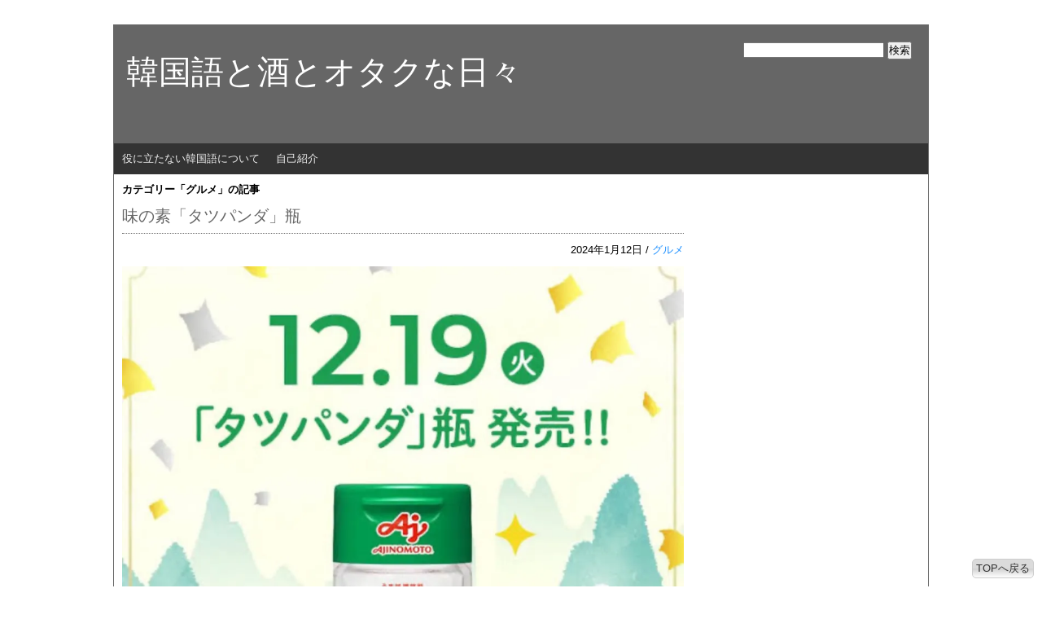

--- FILE ---
content_type: text/html; charset=UTF-8
request_url: https://kaayan.moo.jp/?cat=37
body_size: 8357
content:
<!DOCTYPE html>
<html lang="ja">
<head>
<meta charset="UTF-8">
<link rel="alternate" type="application/rss+xml" title="RSSフィード" href="https://kaayan.moo.jp/?feed=rss2" />
<title>  グルメ | 韓国語と酒とオタクな日々</title>
<meta name="description" content="サイトの説明文が入ります。">
<meta name="keywords" content="WordPressテーマ,シンプル">
<link href="https://kaayan.moo.jp/wp-content/themes/wpmemo_basic/style.css" rel="stylesheet" type="text/css" media="all" />
<meta name='robots' content='max-image-preview:large' />
<link rel='dns-prefetch' href='//secure.gravatar.com' />
<link rel='dns-prefetch' href='//stats.wp.com' />
<link rel='dns-prefetch' href='//v0.wordpress.com' />
<link rel='dns-prefetch' href='//i0.wp.com' />
<link rel="alternate" type="application/rss+xml" title="韓国語と酒とオタクな日々 &raquo; グルメ カテゴリーのフィード" href="https://kaayan.moo.jp/?feed=rss2&#038;cat=37" />
<script type="text/javascript">
window._wpemojiSettings = {"baseUrl":"https:\/\/s.w.org\/images\/core\/emoji\/14.0.0\/72x72\/","ext":".png","svgUrl":"https:\/\/s.w.org\/images\/core\/emoji\/14.0.0\/svg\/","svgExt":".svg","source":{"concatemoji":"https:\/\/kaayan.moo.jp\/wp-includes\/js\/wp-emoji-release.min.js?ver=6.1.9"}};
/*! This file is auto-generated */
!function(e,a,t){var n,r,o,i=a.createElement("canvas"),p=i.getContext&&i.getContext("2d");function s(e,t){var a=String.fromCharCode,e=(p.clearRect(0,0,i.width,i.height),p.fillText(a.apply(this,e),0,0),i.toDataURL());return p.clearRect(0,0,i.width,i.height),p.fillText(a.apply(this,t),0,0),e===i.toDataURL()}function c(e){var t=a.createElement("script");t.src=e,t.defer=t.type="text/javascript",a.getElementsByTagName("head")[0].appendChild(t)}for(o=Array("flag","emoji"),t.supports={everything:!0,everythingExceptFlag:!0},r=0;r<o.length;r++)t.supports[o[r]]=function(e){if(p&&p.fillText)switch(p.textBaseline="top",p.font="600 32px Arial",e){case"flag":return s([127987,65039,8205,9895,65039],[127987,65039,8203,9895,65039])?!1:!s([55356,56826,55356,56819],[55356,56826,8203,55356,56819])&&!s([55356,57332,56128,56423,56128,56418,56128,56421,56128,56430,56128,56423,56128,56447],[55356,57332,8203,56128,56423,8203,56128,56418,8203,56128,56421,8203,56128,56430,8203,56128,56423,8203,56128,56447]);case"emoji":return!s([129777,127995,8205,129778,127999],[129777,127995,8203,129778,127999])}return!1}(o[r]),t.supports.everything=t.supports.everything&&t.supports[o[r]],"flag"!==o[r]&&(t.supports.everythingExceptFlag=t.supports.everythingExceptFlag&&t.supports[o[r]]);t.supports.everythingExceptFlag=t.supports.everythingExceptFlag&&!t.supports.flag,t.DOMReady=!1,t.readyCallback=function(){t.DOMReady=!0},t.supports.everything||(n=function(){t.readyCallback()},a.addEventListener?(a.addEventListener("DOMContentLoaded",n,!1),e.addEventListener("load",n,!1)):(e.attachEvent("onload",n),a.attachEvent("onreadystatechange",function(){"complete"===a.readyState&&t.readyCallback()})),(e=t.source||{}).concatemoji?c(e.concatemoji):e.wpemoji&&e.twemoji&&(c(e.twemoji),c(e.wpemoji)))}(window,document,window._wpemojiSettings);
</script>
<style type="text/css">
img.wp-smiley,
img.emoji {
	display: inline !important;
	border: none !important;
	box-shadow: none !important;
	height: 1em !important;
	width: 1em !important;
	margin: 0 0.07em !important;
	vertical-align: -0.1em !important;
	background: none !important;
	padding: 0 !important;
}
</style>
	<link rel='stylesheet' id='wp-block-library-css' href='https://kaayan.moo.jp/wp-includes/css/dist/block-library/style.min.css?ver=6.1.9' type='text/css' media='all' />
<style id='wp-block-library-inline-css' type='text/css'>
.has-text-align-justify{text-align:justify;}
</style>
<link rel='stylesheet' id='jetpack-videopress-video-block-view-css' href='https://kaayan.moo.jp/wp-content/plugins/jetpack/jetpack_vendor/automattic/jetpack-videopress/build/block-editor/blocks/video/view.css?minify=false&#038;ver=34ae973733627b74a14e' type='text/css' media='all' />
<link rel='stylesheet' id='mediaelement-css' href='https://kaayan.moo.jp/wp-includes/js/mediaelement/mediaelementplayer-legacy.min.css?ver=4.2.17' type='text/css' media='all' />
<link rel='stylesheet' id='wp-mediaelement-css' href='https://kaayan.moo.jp/wp-includes/js/mediaelement/wp-mediaelement.min.css?ver=6.1.9' type='text/css' media='all' />
<link rel='stylesheet' id='classic-theme-styles-css' href='https://kaayan.moo.jp/wp-includes/css/classic-themes.min.css?ver=1' type='text/css' media='all' />
<style id='global-styles-inline-css' type='text/css'>
body{--wp--preset--color--black: #000000;--wp--preset--color--cyan-bluish-gray: #abb8c3;--wp--preset--color--white: #ffffff;--wp--preset--color--pale-pink: #f78da7;--wp--preset--color--vivid-red: #cf2e2e;--wp--preset--color--luminous-vivid-orange: #ff6900;--wp--preset--color--luminous-vivid-amber: #fcb900;--wp--preset--color--light-green-cyan: #7bdcb5;--wp--preset--color--vivid-green-cyan: #00d084;--wp--preset--color--pale-cyan-blue: #8ed1fc;--wp--preset--color--vivid-cyan-blue: #0693e3;--wp--preset--color--vivid-purple: #9b51e0;--wp--preset--gradient--vivid-cyan-blue-to-vivid-purple: linear-gradient(135deg,rgba(6,147,227,1) 0%,rgb(155,81,224) 100%);--wp--preset--gradient--light-green-cyan-to-vivid-green-cyan: linear-gradient(135deg,rgb(122,220,180) 0%,rgb(0,208,130) 100%);--wp--preset--gradient--luminous-vivid-amber-to-luminous-vivid-orange: linear-gradient(135deg,rgba(252,185,0,1) 0%,rgba(255,105,0,1) 100%);--wp--preset--gradient--luminous-vivid-orange-to-vivid-red: linear-gradient(135deg,rgba(255,105,0,1) 0%,rgb(207,46,46) 100%);--wp--preset--gradient--very-light-gray-to-cyan-bluish-gray: linear-gradient(135deg,rgb(238,238,238) 0%,rgb(169,184,195) 100%);--wp--preset--gradient--cool-to-warm-spectrum: linear-gradient(135deg,rgb(74,234,220) 0%,rgb(151,120,209) 20%,rgb(207,42,186) 40%,rgb(238,44,130) 60%,rgb(251,105,98) 80%,rgb(254,248,76) 100%);--wp--preset--gradient--blush-light-purple: linear-gradient(135deg,rgb(255,206,236) 0%,rgb(152,150,240) 100%);--wp--preset--gradient--blush-bordeaux: linear-gradient(135deg,rgb(254,205,165) 0%,rgb(254,45,45) 50%,rgb(107,0,62) 100%);--wp--preset--gradient--luminous-dusk: linear-gradient(135deg,rgb(255,203,112) 0%,rgb(199,81,192) 50%,rgb(65,88,208) 100%);--wp--preset--gradient--pale-ocean: linear-gradient(135deg,rgb(255,245,203) 0%,rgb(182,227,212) 50%,rgb(51,167,181) 100%);--wp--preset--gradient--electric-grass: linear-gradient(135deg,rgb(202,248,128) 0%,rgb(113,206,126) 100%);--wp--preset--gradient--midnight: linear-gradient(135deg,rgb(2,3,129) 0%,rgb(40,116,252) 100%);--wp--preset--duotone--dark-grayscale: url('#wp-duotone-dark-grayscale');--wp--preset--duotone--grayscale: url('#wp-duotone-grayscale');--wp--preset--duotone--purple-yellow: url('#wp-duotone-purple-yellow');--wp--preset--duotone--blue-red: url('#wp-duotone-blue-red');--wp--preset--duotone--midnight: url('#wp-duotone-midnight');--wp--preset--duotone--magenta-yellow: url('#wp-duotone-magenta-yellow');--wp--preset--duotone--purple-green: url('#wp-duotone-purple-green');--wp--preset--duotone--blue-orange: url('#wp-duotone-blue-orange');--wp--preset--font-size--small: 13px;--wp--preset--font-size--medium: 20px;--wp--preset--font-size--large: 36px;--wp--preset--font-size--x-large: 42px;--wp--preset--spacing--20: 0.44rem;--wp--preset--spacing--30: 0.67rem;--wp--preset--spacing--40: 1rem;--wp--preset--spacing--50: 1.5rem;--wp--preset--spacing--60: 2.25rem;--wp--preset--spacing--70: 3.38rem;--wp--preset--spacing--80: 5.06rem;}:where(.is-layout-flex){gap: 0.5em;}body .is-layout-flow > .alignleft{float: left;margin-inline-start: 0;margin-inline-end: 2em;}body .is-layout-flow > .alignright{float: right;margin-inline-start: 2em;margin-inline-end: 0;}body .is-layout-flow > .aligncenter{margin-left: auto !important;margin-right: auto !important;}body .is-layout-constrained > .alignleft{float: left;margin-inline-start: 0;margin-inline-end: 2em;}body .is-layout-constrained > .alignright{float: right;margin-inline-start: 2em;margin-inline-end: 0;}body .is-layout-constrained > .aligncenter{margin-left: auto !important;margin-right: auto !important;}body .is-layout-constrained > :where(:not(.alignleft):not(.alignright):not(.alignfull)){max-width: var(--wp--style--global--content-size);margin-left: auto !important;margin-right: auto !important;}body .is-layout-constrained > .alignwide{max-width: var(--wp--style--global--wide-size);}body .is-layout-flex{display: flex;}body .is-layout-flex{flex-wrap: wrap;align-items: center;}body .is-layout-flex > *{margin: 0;}:where(.wp-block-columns.is-layout-flex){gap: 2em;}.has-black-color{color: var(--wp--preset--color--black) !important;}.has-cyan-bluish-gray-color{color: var(--wp--preset--color--cyan-bluish-gray) !important;}.has-white-color{color: var(--wp--preset--color--white) !important;}.has-pale-pink-color{color: var(--wp--preset--color--pale-pink) !important;}.has-vivid-red-color{color: var(--wp--preset--color--vivid-red) !important;}.has-luminous-vivid-orange-color{color: var(--wp--preset--color--luminous-vivid-orange) !important;}.has-luminous-vivid-amber-color{color: var(--wp--preset--color--luminous-vivid-amber) !important;}.has-light-green-cyan-color{color: var(--wp--preset--color--light-green-cyan) !important;}.has-vivid-green-cyan-color{color: var(--wp--preset--color--vivid-green-cyan) !important;}.has-pale-cyan-blue-color{color: var(--wp--preset--color--pale-cyan-blue) !important;}.has-vivid-cyan-blue-color{color: var(--wp--preset--color--vivid-cyan-blue) !important;}.has-vivid-purple-color{color: var(--wp--preset--color--vivid-purple) !important;}.has-black-background-color{background-color: var(--wp--preset--color--black) !important;}.has-cyan-bluish-gray-background-color{background-color: var(--wp--preset--color--cyan-bluish-gray) !important;}.has-white-background-color{background-color: var(--wp--preset--color--white) !important;}.has-pale-pink-background-color{background-color: var(--wp--preset--color--pale-pink) !important;}.has-vivid-red-background-color{background-color: var(--wp--preset--color--vivid-red) !important;}.has-luminous-vivid-orange-background-color{background-color: var(--wp--preset--color--luminous-vivid-orange) !important;}.has-luminous-vivid-amber-background-color{background-color: var(--wp--preset--color--luminous-vivid-amber) !important;}.has-light-green-cyan-background-color{background-color: var(--wp--preset--color--light-green-cyan) !important;}.has-vivid-green-cyan-background-color{background-color: var(--wp--preset--color--vivid-green-cyan) !important;}.has-pale-cyan-blue-background-color{background-color: var(--wp--preset--color--pale-cyan-blue) !important;}.has-vivid-cyan-blue-background-color{background-color: var(--wp--preset--color--vivid-cyan-blue) !important;}.has-vivid-purple-background-color{background-color: var(--wp--preset--color--vivid-purple) !important;}.has-black-border-color{border-color: var(--wp--preset--color--black) !important;}.has-cyan-bluish-gray-border-color{border-color: var(--wp--preset--color--cyan-bluish-gray) !important;}.has-white-border-color{border-color: var(--wp--preset--color--white) !important;}.has-pale-pink-border-color{border-color: var(--wp--preset--color--pale-pink) !important;}.has-vivid-red-border-color{border-color: var(--wp--preset--color--vivid-red) !important;}.has-luminous-vivid-orange-border-color{border-color: var(--wp--preset--color--luminous-vivid-orange) !important;}.has-luminous-vivid-amber-border-color{border-color: var(--wp--preset--color--luminous-vivid-amber) !important;}.has-light-green-cyan-border-color{border-color: var(--wp--preset--color--light-green-cyan) !important;}.has-vivid-green-cyan-border-color{border-color: var(--wp--preset--color--vivid-green-cyan) !important;}.has-pale-cyan-blue-border-color{border-color: var(--wp--preset--color--pale-cyan-blue) !important;}.has-vivid-cyan-blue-border-color{border-color: var(--wp--preset--color--vivid-cyan-blue) !important;}.has-vivid-purple-border-color{border-color: var(--wp--preset--color--vivid-purple) !important;}.has-vivid-cyan-blue-to-vivid-purple-gradient-background{background: var(--wp--preset--gradient--vivid-cyan-blue-to-vivid-purple) !important;}.has-light-green-cyan-to-vivid-green-cyan-gradient-background{background: var(--wp--preset--gradient--light-green-cyan-to-vivid-green-cyan) !important;}.has-luminous-vivid-amber-to-luminous-vivid-orange-gradient-background{background: var(--wp--preset--gradient--luminous-vivid-amber-to-luminous-vivid-orange) !important;}.has-luminous-vivid-orange-to-vivid-red-gradient-background{background: var(--wp--preset--gradient--luminous-vivid-orange-to-vivid-red) !important;}.has-very-light-gray-to-cyan-bluish-gray-gradient-background{background: var(--wp--preset--gradient--very-light-gray-to-cyan-bluish-gray) !important;}.has-cool-to-warm-spectrum-gradient-background{background: var(--wp--preset--gradient--cool-to-warm-spectrum) !important;}.has-blush-light-purple-gradient-background{background: var(--wp--preset--gradient--blush-light-purple) !important;}.has-blush-bordeaux-gradient-background{background: var(--wp--preset--gradient--blush-bordeaux) !important;}.has-luminous-dusk-gradient-background{background: var(--wp--preset--gradient--luminous-dusk) !important;}.has-pale-ocean-gradient-background{background: var(--wp--preset--gradient--pale-ocean) !important;}.has-electric-grass-gradient-background{background: var(--wp--preset--gradient--electric-grass) !important;}.has-midnight-gradient-background{background: var(--wp--preset--gradient--midnight) !important;}.has-small-font-size{font-size: var(--wp--preset--font-size--small) !important;}.has-medium-font-size{font-size: var(--wp--preset--font-size--medium) !important;}.has-large-font-size{font-size: var(--wp--preset--font-size--large) !important;}.has-x-large-font-size{font-size: var(--wp--preset--font-size--x-large) !important;}
.wp-block-navigation a:where(:not(.wp-element-button)){color: inherit;}
:where(.wp-block-columns.is-layout-flex){gap: 2em;}
.wp-block-pullquote{font-size: 1.5em;line-height: 1.6;}
</style>
<style id='akismet-widget-style-inline-css' type='text/css'>

			.a-stats {
				--akismet-color-mid-green: #357b49;
				--akismet-color-white: #fff;
				--akismet-color-light-grey: #f6f7f7;

				max-width: 350px;
				width: auto;
			}

			.a-stats * {
				all: unset;
				box-sizing: border-box;
			}

			.a-stats strong {
				font-weight: 600;
			}

			.a-stats a.a-stats__link,
			.a-stats a.a-stats__link:visited,
			.a-stats a.a-stats__link:active {
				background: var(--akismet-color-mid-green);
				border: none;
				box-shadow: none;
				border-radius: 8px;
				color: var(--akismet-color-white);
				cursor: pointer;
				display: block;
				font-family: -apple-system, BlinkMacSystemFont, 'Segoe UI', 'Roboto', 'Oxygen-Sans', 'Ubuntu', 'Cantarell', 'Helvetica Neue', sans-serif;
				font-weight: 500;
				padding: 12px;
				text-align: center;
				text-decoration: none;
				transition: all 0.2s ease;
			}

			/* Extra specificity to deal with TwentyTwentyOne focus style */
			.widget .a-stats a.a-stats__link:focus {
				background: var(--akismet-color-mid-green);
				color: var(--akismet-color-white);
				text-decoration: none;
			}

			.a-stats a.a-stats__link:hover {
				filter: brightness(110%);
				box-shadow: 0 4px 12px rgba(0, 0, 0, 0.06), 0 0 2px rgba(0, 0, 0, 0.16);
			}

			.a-stats .count {
				color: var(--akismet-color-white);
				display: block;
				font-size: 1.5em;
				line-height: 1.4;
				padding: 0 13px;
				white-space: nowrap;
			}
		
</style>
<link rel='stylesheet' id='jetpack_css-css' href='https://kaayan.moo.jp/wp-content/plugins/jetpack/css/jetpack.css?ver=12.5.1' type='text/css' media='all' />
<link rel="https://api.w.org/" href="https://kaayan.moo.jp/index.php?rest_route=/" /><link rel="alternate" type="application/json" href="https://kaayan.moo.jp/index.php?rest_route=/wp/v2/categories/37" /><link rel="EditURI" type="application/rsd+xml" title="RSD" href="https://kaayan.moo.jp/xmlrpc.php?rsd" />
<link rel="wlwmanifest" type="application/wlwmanifest+xml" href="https://kaayan.moo.jp/wp-includes/wlwmanifest.xml" />
	<style>img#wpstats{display:none}</style>
		<style data-context="foundation-flickity-css">/*! Flickity v2.0.2
http://flickity.metafizzy.co
---------------------------------------------- */.flickity-enabled{position:relative}.flickity-enabled:focus{outline:0}.flickity-viewport{overflow:hidden;position:relative;height:100%}.flickity-slider{position:absolute;width:100%;height:100%}.flickity-enabled.is-draggable{-webkit-tap-highlight-color:transparent;tap-highlight-color:transparent;-webkit-user-select:none;-moz-user-select:none;-ms-user-select:none;user-select:none}.flickity-enabled.is-draggable .flickity-viewport{cursor:move;cursor:-webkit-grab;cursor:grab}.flickity-enabled.is-draggable .flickity-viewport.is-pointer-down{cursor:-webkit-grabbing;cursor:grabbing}.flickity-prev-next-button{position:absolute;top:50%;width:44px;height:44px;border:none;border-radius:50%;background:#fff;background:hsla(0,0%,100%,.75);cursor:pointer;-webkit-transform:translateY(-50%);transform:translateY(-50%)}.flickity-prev-next-button:hover{background:#fff}.flickity-prev-next-button:focus{outline:0;box-shadow:0 0 0 5px #09f}.flickity-prev-next-button:active{opacity:.6}.flickity-prev-next-button.previous{left:10px}.flickity-prev-next-button.next{right:10px}.flickity-rtl .flickity-prev-next-button.previous{left:auto;right:10px}.flickity-rtl .flickity-prev-next-button.next{right:auto;left:10px}.flickity-prev-next-button:disabled{opacity:.3;cursor:auto}.flickity-prev-next-button svg{position:absolute;left:20%;top:20%;width:60%;height:60%}.flickity-prev-next-button .arrow{fill:#333}.flickity-page-dots{position:absolute;width:100%;bottom:-25px;padding:0;margin:0;list-style:none;text-align:center;line-height:1}.flickity-rtl .flickity-page-dots{direction:rtl}.flickity-page-dots .dot{display:inline-block;width:10px;height:10px;margin:0 8px;background:#333;border-radius:50%;opacity:.25;cursor:pointer}.flickity-page-dots .dot.is-selected{opacity:1}</style><style data-context="foundation-slideout-css">.slideout-menu{position:fixed;left:0;top:0;bottom:0;right:auto;z-index:0;width:256px;overflow-y:auto;-webkit-overflow-scrolling:touch;display:none}.slideout-menu.pushit-right{left:auto;right:0}.slideout-panel{position:relative;z-index:1;will-change:transform}.slideout-open,.slideout-open .slideout-panel,.slideout-open body{overflow:hidden}.slideout-open .slideout-menu{display:block}.pushit{display:none}</style>
<!-- Jetpack Open Graph Tags -->
<meta property="og:type" content="website" />
<meta property="og:title" content="グルメ &#8211; 韓国語と酒とオタクな日々" />
<meta property="og:url" content="https://kaayan.moo.jp/?cat=37" />
<meta property="og:site_name" content="韓国語と酒とオタクな日々" />
<meta property="og:image" content="https://s0.wp.com/i/blank.jpg" />
<meta property="og:image:alt" content="" />
<meta property="og:locale" content="ja_JP" />

<!-- End Jetpack Open Graph Tags -->
<style>.ios7.web-app-mode.has-fixed header{ background-color: rgba(3,122,221,.88);}</style></head>
<body>
<div id="wrapper">
<div id="header">
<p id="logo"><a href="https://kaayan.moo.jp">韓国語と酒とオタクな日々</a></p>
<div id="search_form">
<form role="search" method="get" id="searchform" class="searchform" action="https://kaayan.moo.jp/">
				<div>
					<label class="screen-reader-text" for="s">検索:</label>
					<input type="text" value="" name="s" id="s" />
					<input type="submit" id="searchsubmit" value="検索" />
				</div>
			</form></div>
<p id="description"></p>
</div>
<div id="gnavi">
<div class="menu"><ul>
<li class="page_item page-item-1115"><a href="https://kaayan.moo.jp/?page_id=1115">役に立たない韓国語について</a></li>
<li class="page_item page-item-2"><a href="https://kaayan.moo.jp/?page_id=2">自己紹介</a></li>
</ul></div>
</div><div id="contents" class="clearfix">
<div id="main" class="category">
<h1>カテゴリー「グルメ」の記事</h1>
<div class="post">
<h2><a href="https://kaayan.moo.jp/?p=5322">味の素「タツパンダ」瓶</a></h2>
<p class="entry_header">2024年1月12日&nbsp;/&nbsp;<a href="https://kaayan.moo.jp/?cat=37" rel="category">グルメ</a></p>
<div class="entry_content">
<p><img decoding="async" src="https://i0.wp.com/kaayan.moo.jp/wp-content/uploads/img_8511-1.jpg?resize=1170%2C1144" class="size-full wp-image-5320" width="1170" height="1144" srcset="https://i0.wp.com/kaayan.moo.jp/wp-content/uploads/img_8511-1.jpg?w=1170&amp;ssl=1 1170w, https://i0.wp.com/kaayan.moo.jp/wp-content/uploads/img_8511-1.jpg?resize=400%2C391&amp;ssl=1 400w, https://i0.wp.com/kaayan.moo.jp/wp-content/uploads/img_8511-1.jpg?resize=1024%2C1001&amp;ssl=1 1024w, https://i0.wp.com/kaayan.moo.jp/wp-content/uploads/img_8511-1.jpg?resize=768%2C751&amp;ssl=1 768w" sizes="(max-width: 1000px) 100vw, 1000px" data-recalc-dims="1" /></p>
<p>味の素使ってる？私は絶賛味の素使用中である。 <a href="https://kaayan.moo.jp/?p=5322#more-5322" class="more-link">続きを読む&raquo;</a></p>
</div>
<p class="tag">タグ: <a href="https://kaayan.moo.jp/?tag=%e5%91%b3%e3%81%ae%e7%b4%a0" rel="tag">味の素</a></p>
</div>
<div class="post">
<h2><a href="https://kaayan.moo.jp/?p=5304">日清焼そばUFO濃厚焦がし味噌風味韓国風ジャージャー麺</a></h2>
<p class="entry_header">2023年6月10日&nbsp;/&nbsp;<a href="https://kaayan.moo.jp/?cat=37" rel="category">グルメ</a>, <a href="https://kaayan.moo.jp/?cat=8" rel="category">ラーメン・麺類</a>, <a href="https://kaayan.moo.jp/?cat=141" rel="category">韓国語関連</a></p>
<div class="entry_content">

<figure class="wp-block-image size-large"><img decoding="async" loading="lazy" width="1024" height="1024" src="https://i0.wp.com/kaayan.moo.jp/wp-content/uploads/img_5197.jpg?resize=1024%2C1024" alt="" class="wp-image-5300" srcset="https://i0.wp.com/kaayan.moo.jp/wp-content/uploads/img_5197-scaled.jpg?resize=1024%2C1024&amp;ssl=1 1024w, https://i0.wp.com/kaayan.moo.jp/wp-content/uploads/img_5197-scaled.jpg?resize=400%2C400&amp;ssl=1 400w, https://i0.wp.com/kaayan.moo.jp/wp-content/uploads/img_5197-scaled.jpg?resize=768%2C769&amp;ssl=1 768w, https://i0.wp.com/kaayan.moo.jp/wp-content/uploads/img_5197-scaled.jpg?resize=1534%2C1536&amp;ssl=1 1534w, https://i0.wp.com/kaayan.moo.jp/wp-content/uploads/img_5197-scaled.jpg?resize=2046%2C2048&amp;ssl=1 2046w" sizes="(max-width: 1000px) 100vw, 1000px" data-recalc-dims="1" /></figure>



<p>タイトル長いよ┐(&#8216;～`;)┌</p>



 <a href="https://kaayan.moo.jp/?p=5304#more-5304" class="more-link">続きを読む&raquo;</a></div>
<p class="tag"></p>
</div>
<div class="post">
<h2><a href="https://kaayan.moo.jp/?p=5294">かっぱ寿司　博多豚骨ラーメン</a></h2>
<p class="entry_header">2023年5月21日&nbsp;/&nbsp;<a href="https://kaayan.moo.jp/?cat=37" rel="category">グルメ</a>, <a href="https://kaayan.moo.jp/?cat=8" rel="category">ラーメン・麺類</a></p>
<div class="entry_content">
<p><img decoding="async" loading="lazy" src="https://i0.wp.com/kaayan.moo.jp/wp-content/uploads/img_4948-scaled.jpg?resize=2560%2C1920" class="size-large wp-image-5291" width="2560" height="1920" srcset="https://i0.wp.com/kaayan.moo.jp/wp-content/uploads/img_4948-scaled.jpg?w=2560&amp;ssl=1 2560w, https://i0.wp.com/kaayan.moo.jp/wp-content/uploads/img_4948-scaled.jpg?resize=400%2C300&amp;ssl=1 400w, https://i0.wp.com/kaayan.moo.jp/wp-content/uploads/img_4948-scaled.jpg?resize=1024%2C768&amp;ssl=1 1024w, https://i0.wp.com/kaayan.moo.jp/wp-content/uploads/img_4948-scaled.jpg?resize=768%2C576&amp;ssl=1 768w, https://i0.wp.com/kaayan.moo.jp/wp-content/uploads/img_4948-scaled.jpg?resize=1536%2C1152&amp;ssl=1 1536w, https://i0.wp.com/kaayan.moo.jp/wp-content/uploads/img_4948-scaled.jpg?resize=2048%2C1536&amp;ssl=1 2048w" sizes="(max-width: 1000px) 100vw, 1000px" data-recalc-dims="1" /></p>
<p>博多豚骨ラーメン490円(税込539円)</p>
<p> <a href="https://kaayan.moo.jp/?p=5294#more-5294" class="more-link">続きを読む&raquo;</a></p>
</div>
<p class="tag">タグ: <a href="https://kaayan.moo.jp/?tag=%e3%81%8b%e3%81%a3%e3%81%b1%e5%af%bf%e5%8f%b8" rel="tag">かっぱ寿司</a></p>
</div>
<div class="post">
<h2><a href="https://kaayan.moo.jp/?p=5281">出前一丁どんぶり 雞蓉味</a></h2>
<p class="entry_header">2023年3月14日&nbsp;/&nbsp;<a href="https://kaayan.moo.jp/?cat=37" rel="category">グルメ</a>, <a href="https://kaayan.moo.jp/?cat=8" rel="category">ラーメン・麺類</a></p>
<div class="entry_content">
<p><img decoding="async" loading="lazy" src="https://i0.wp.com/kaayan.moo.jp/wp-content/uploads/img_3904-scaled.jpg?resize=2560%2C2560" class="size-large wp-image-5280" width="2560" height="2560" srcset="https://i0.wp.com/kaayan.moo.jp/wp-content/uploads/img_3904-scaled.jpg?w=2560&amp;ssl=1 2560w, https://i0.wp.com/kaayan.moo.jp/wp-content/uploads/img_3904-scaled.jpg?resize=400%2C400&amp;ssl=1 400w, https://i0.wp.com/kaayan.moo.jp/wp-content/uploads/img_3904-scaled.jpg?resize=1024%2C1024&amp;ssl=1 1024w, https://i0.wp.com/kaayan.moo.jp/wp-content/uploads/img_3904-scaled.jpg?resize=768%2C768&amp;ssl=1 768w, https://i0.wp.com/kaayan.moo.jp/wp-content/uploads/img_3904-scaled.jpg?resize=1536%2C1536&amp;ssl=1 1536w, https://i0.wp.com/kaayan.moo.jp/wp-content/uploads/img_3904-scaled.jpg?resize=2048%2C2048&amp;ssl=1 2048w" sizes="(max-width: 1000px) 100vw, 1000px" data-recalc-dims="1" /></p>
<p>酒飲んだ後のラーメンです♪<br />
半額で<meta charset="UTF-8"/><span style="caret-color: rgb(210, 210, 210); color: rgb(210, 210, 210); font-family" hiragino mincho pron font-size: font-style: normal font-variant-caps: font-weight: letter-spacing: orphans: auto text-align: justify text-indent: text-transform: none white-space: widows: word-spacing: rgba background-color: rgb text-decoration: display: inline float:>日清食品のカップ麺「</span><strong data-reader-unique-id="6" style="max-width: 100%; caret-color: rgb(210, 210, 210); color: rgb(210, 210, 210); font-family" hiragino mincho pron font-size: font-style: normal font-variant-caps: letter-spacing: orphans: auto text-align: justify text-indent: text-transform: none white-space: widows: word-spacing: rgba text-decoration:>出前一丁どんぶり 雞蓉味</strong><span style="caret-color: rgb(210, 210, 210); color: rgb(210, 210, 210); font-family" hiragino mincho pron font-size: font-style: normal font-variant-caps: font-weight: letter-spacing: orphans: auto text-align: justify text-indent: text-transform: none white-space: widows: word-spacing: rgba background-color: rgb text-decoration: display: inline float:>」</span>が売られていたので試してみました。</p>
<p> <a href="https://kaayan.moo.jp/?p=5281#more-5281" class="more-link">続きを読む&raquo;</a></p>
</div>
<p class="tag">タグ: <a href="https://kaayan.moo.jp/?tag=%e3%82%ab%e3%83%83%e3%83%97%e9%ba%ba" rel="tag">カップ麺</a></p>
</div>
<div class="post">
<h2><a href="https://kaayan.moo.jp/?p=5255">日清カップヌードル石焼ビビンバ風甘辛コチュジャン味</a></h2>
<p class="entry_header">2023年2月27日&nbsp;/&nbsp;<a href="https://kaayan.moo.jp/?cat=37" rel="category">グルメ</a>, <a href="https://kaayan.moo.jp/?cat=8" rel="category">ラーメン・麺類</a>, <a href="https://kaayan.moo.jp/?cat=141" rel="category">韓国語関連</a></p>
<div class="entry_content">
<p><img decoding="async" loading="lazy" src="https://i0.wp.com/kaayan.moo.jp/wp-content/uploads/img_3735.jpg?resize=1125%2C1493" class="size-large wp-image-5267" width="1125" height="1493" srcset="https://i0.wp.com/kaayan.moo.jp/wp-content/uploads/img_3735.jpg?w=1125&amp;ssl=1 1125w, https://i0.wp.com/kaayan.moo.jp/wp-content/uploads/img_3735.jpg?resize=301%2C400&amp;ssl=1 301w, https://i0.wp.com/kaayan.moo.jp/wp-content/uploads/img_3735.jpg?resize=772%2C1024&amp;ssl=1 772w, https://i0.wp.com/kaayan.moo.jp/wp-content/uploads/img_3735.jpg?resize=768%2C1019&amp;ssl=1 768w" sizes="(max-width: 1000px) 100vw, 1000px" data-recalc-dims="1" /></p>
<p>石焼ビビンバがラーメンだと？！</p>
<p> <a href="https://kaayan.moo.jp/?p=5255#more-5255" class="more-link">続きを読む&raquo;</a></p>
</div>
<p class="tag">タグ: <a href="https://kaayan.moo.jp/?tag=%e3%82%ab%e3%83%83%e3%83%97%e9%ba%ba" rel="tag">カップ麺</a></p>
</div>
<div class="post">
<h2><a href="https://kaayan.moo.jp/?p=5197">カオマンガイ</a></h2>
<p class="entry_header">2023年1月24日&nbsp;/&nbsp;<a href="https://kaayan.moo.jp/?cat=37" rel="category">グルメ</a></p>
<div class="entry_content">
<p><img decoding="async" loading="lazy" src="https://i0.wp.com/kaayan.moo.jp/wp-content/uploads/img_3209-scaled.jpg?resize=2560%2C1920" class="size-large wp-image-5193" width="2560" height="1920" srcset="https://i0.wp.com/kaayan.moo.jp/wp-content/uploads/img_3209-scaled.jpg?w=2560&amp;ssl=1 2560w, https://i0.wp.com/kaayan.moo.jp/wp-content/uploads/img_3209-scaled.jpg?resize=400%2C300&amp;ssl=1 400w, https://i0.wp.com/kaayan.moo.jp/wp-content/uploads/img_3209-scaled.jpg?resize=1024%2C768&amp;ssl=1 1024w, https://i0.wp.com/kaayan.moo.jp/wp-content/uploads/img_3209-scaled.jpg?resize=768%2C576&amp;ssl=1 768w, https://i0.wp.com/kaayan.moo.jp/wp-content/uploads/img_3209-scaled.jpg?resize=1536%2C1152&amp;ssl=1 1536w, https://i0.wp.com/kaayan.moo.jp/wp-content/uploads/img_3209-scaled.jpg?resize=2048%2C1536&amp;ssl=1 2048w" sizes="(max-width: 1000px) 100vw, 1000px" data-recalc-dims="1" /></p>
<p>献血(成分)170回終了！<br />
今回は水分を控えたので、途中オシッコしたくなると言う事故は回避しました。<br />
自分へのご褒美で外食です。</p>
<p> <a href="https://kaayan.moo.jp/?p=5197#more-5197" class="more-link">続きを読む&raquo;</a></p>
</div>
<p class="tag">タグ: <a href="https://kaayan.moo.jp/?tag=sapana-%e3%82%bf%e3%82%a4%e6%96%99%e7%90%86" rel="tag">SAPANA タイ料理</a></p>
</div>
<div class="post">
<h2><a href="https://kaayan.moo.jp/?p=5180">車検</a></h2>
<p class="entry_header">2023年1月12日&nbsp;/&nbsp;<a href="https://kaayan.moo.jp/?cat=37" rel="category">グルメ</a></p>
<div class="entry_content">
<p><img decoding="async" loading="lazy" class="size-full wp-image-5178" src="https://i0.wp.com/kaayan.moo.jp/wp-content/uploads/img_3032-1-scaled.jpg?resize=2560%2C1920" width="2560" height="1920" srcset="https://i0.wp.com/kaayan.moo.jp/wp-content/uploads/img_3032-1-scaled.jpg?w=2560&amp;ssl=1 2560w, https://i0.wp.com/kaayan.moo.jp/wp-content/uploads/img_3032-1-scaled.jpg?resize=400%2C300&amp;ssl=1 400w, https://i0.wp.com/kaayan.moo.jp/wp-content/uploads/img_3032-1-scaled.jpg?resize=1024%2C768&amp;ssl=1 1024w, https://i0.wp.com/kaayan.moo.jp/wp-content/uploads/img_3032-1-scaled.jpg?resize=768%2C576&amp;ssl=1 768w, https://i0.wp.com/kaayan.moo.jp/wp-content/uploads/img_3032-1-scaled.jpg?resize=1536%2C1152&amp;ssl=1 1536w, https://i0.wp.com/kaayan.moo.jp/wp-content/uploads/img_3032-1-scaled.jpg?resize=2048%2C1536&amp;ssl=1 2048w" sizes="(max-width: 1000px) 100vw, 1000px" data-recalc-dims="1" /></p>
<p>もう何度目の車検だったか良く覚えてませんw</p>
<p><s> <a href="https://kaayan.moo.jp/?p=5180#more-5180" class="more-link">続きを読む&raquo;</a></s></p>
</div>
<p class="tag">タグ: <a href="https://kaayan.moo.jp/?tag=%e8%bb%8a%e6%a4%9c" rel="tag">車検</a></p>
</div>
<div class="post">
<h2><a href="https://kaayan.moo.jp/?p=5173">金ちゃんヌードル</a></h2>
<p class="entry_header">2023年1月12日&nbsp;/&nbsp;<a href="https://kaayan.moo.jp/?cat=37" rel="category">グルメ</a>, <a href="https://kaayan.moo.jp/?cat=8" rel="category">ラーメン・麺類</a></p>
<div class="entry_content">

<p></p>



<figure class="wp-block-image size-large"><img decoding="async" loading="lazy" width="1024" height="1024" src="https://i0.wp.com/kaayan.moo.jp/wp-content/uploads/IMG_3004.jpeg?resize=1024%2C1024" alt="" class="wp-image-5174" srcset="https://i0.wp.com/kaayan.moo.jp/wp-content/uploads/IMG_3004-scaled.jpeg?resize=1024%2C1024&amp;ssl=1 1024w, https://i0.wp.com/kaayan.moo.jp/wp-content/uploads/IMG_3004-scaled.jpeg?resize=400%2C400&amp;ssl=1 400w, https://i0.wp.com/kaayan.moo.jp/wp-content/uploads/IMG_3004-scaled.jpeg?resize=768%2C768&amp;ssl=1 768w, https://i0.wp.com/kaayan.moo.jp/wp-content/uploads/IMG_3004-scaled.jpeg?resize=1536%2C1536&amp;ssl=1 1536w, https://i0.wp.com/kaayan.moo.jp/wp-content/uploads/IMG_3004-scaled.jpeg?resize=2048%2C2048&amp;ssl=1 2048w, https://i0.wp.com/kaayan.moo.jp/wp-content/uploads/IMG_3004-scaled.jpeg?resize=144%2C144&amp;ssl=1 144w" sizes="(max-width: 1000px) 100vw, 1000px" data-recalc-dims="1" /></figure>



<p>東京でもたまに見かける地方発祥のカップ麺です。帰省のお土産で頂きました(๑′ᴗ&#8217;๑)</p>



 <a href="https://kaayan.moo.jp/?p=5173#more-5173" class="more-link">続きを読む&raquo;</a></div>
<p class="tag"></p>
</div>
<div class="post">
<h2><a href="https://kaayan.moo.jp/?p=5150">博多天神</a></h2>
<p class="entry_header">2023年1月6日&nbsp;/&nbsp;<a href="https://kaayan.moo.jp/?cat=37" rel="category">グルメ</a>, <a href="https://kaayan.moo.jp/?cat=8" rel="category">ラーメン・麺類</a></p>
<div class="entry_content">

<figure class="wp-block-image size-large"><img decoding="async" loading="lazy" width="1024" height="768" src="https://i0.wp.com/kaayan.moo.jp/wp-content/uploads/img_2942.jpg?resize=1024%2C768" alt="" class="wp-image-5147" srcset="https://i0.wp.com/kaayan.moo.jp/wp-content/uploads/img_2942-scaled.jpg?resize=1024%2C768&amp;ssl=1 1024w, https://i0.wp.com/kaayan.moo.jp/wp-content/uploads/img_2942-scaled.jpg?resize=400%2C300&amp;ssl=1 400w, https://i0.wp.com/kaayan.moo.jp/wp-content/uploads/img_2942-scaled.jpg?resize=768%2C576&amp;ssl=1 768w, https://i0.wp.com/kaayan.moo.jp/wp-content/uploads/img_2942-scaled.jpg?resize=1536%2C1152&amp;ssl=1 1536w, https://i0.wp.com/kaayan.moo.jp/wp-content/uploads/img_2942-scaled.jpg?resize=2048%2C1536&amp;ssl=1 2048w" sizes="(max-width: 1000px) 100vw, 1000px" data-recalc-dims="1" /><figcaption class="wp-element-caption">ラーメン 600円</figcaption></figure>



<p>まだまだ正月気分なので「天神様」に御参りに行きました。</p>



 <a href="https://kaayan.moo.jp/?p=5150#more-5150" class="more-link">続きを読む&raquo;</a></div>
<p class="tag"></p>
</div>
<div class="post">
<h2><a href="https://kaayan.moo.jp/?p=4644">龍吟軒(2)</a></h2>
<p class="entry_header">2016年1月5日&nbsp;/&nbsp;<a href="https://kaayan.moo.jp/?cat=37" rel="category">グルメ</a>, <a href="https://kaayan.moo.jp/?cat=8" rel="category">ラーメン・麺類</a></p>
<div class="entry_content">
<p>バシッと朝練かました後に朝飯抜いて、お昼御飯につけ麺にチャレンジしました。<br />
前回紹介した博多ラーメンを名乗る<strong>龍吟軒</strong>さんです。</p>
<p> <a href="https://kaayan.moo.jp/?p=4644#more-4644" class="more-link">続きを読む&raquo;</a></p>
</div>
<p class="tag">タグ: <a href="https://kaayan.moo.jp/?tag=%e3%81%a4%e3%81%91%e9%ba%ba" rel="tag">つけ麺</a>, <a href="https://kaayan.moo.jp/?tag=%e3%83%99%e3%82%b8%e3%83%9d%e3%82%bf" rel="tag">ベジポタ</a>, <a href="https://kaayan.moo.jp/?tag=%e9%ad%9a%e4%bb%8b%e7%b3%bb" rel="tag">魚介系</a></p>
</div>
<p class="pagenavi">
<span class="previous_page"></span>
<span class="next_page"><a href="https://kaayan.moo.jp/?cat=37&#038;paged=2" >次のページへ&raquo;</a></span>
</p>
</div>
<div id="side">
</div></div>
<p id="goto_top"><a href="#">TOPへ戻る</a></p>
<div id="footer">
<p>copyright&copy;韓国語と酒とオタクな日々 All rights reserved.　Theme by <a href="http://wpmemo.netkatuyou.com/">WP MEMO</a></p>
</div>
</div>
<!-- Powered by WPtouch: 4.3.53 --><script type='text/javascript' src='https://kaayan.moo.jp/wp-content/plugins/jetpack/jetpack_vendor/automattic/jetpack-image-cdn/dist/image-cdn.js?minify=false&#038;ver=132249e245926ae3e188' id='jetpack-photon-js'></script>
<script defer type='text/javascript' src='https://stats.wp.com/e-202604.js' id='jetpack-stats-js'></script>
<script type='text/javascript' id='jetpack-stats-js-after'>
_stq = window._stq || [];
_stq.push([ "view", {v:'ext',blog:'48493914',post:'0',tz:'9',srv:'kaayan.moo.jp',j:'1:12.5.1'} ]);
_stq.push([ "clickTrackerInit", "48493914", "0" ]);
</script>
</body>
</html>

--- FILE ---
content_type: text/css
request_url: https://kaayan.moo.jp/wp-content/themes/wpmemo_basic/common.css
body_size: 1586
content:
/* 全体設定 */

body {
	font-family: "メイリオ", Meiryo, "Hiragino Kaku Gothic Pro", "ヒラギノ角ゴ Pro W3", "ＭＳ Ｐゴシック", Verdana, sans-serif;
	font-size:13px;
}

a {
	color:#1E90FF;
	text-decoration:none;
}

a:visited {
}

 a:hover {
	text-decoration:underline;
} 

a:active {
}

.clearfix:after {
	visibility: hidden;
	display: block;
	font-size: 0;
	content: " ";
	clear: both;
	height: 0;
	}

.clearfix { display: inline-table; }
/* Hides from IE-mac */
* html .clearfix { height: 1%; }
.clearfix { display: block; }
/* End hide from IE-mac */


#wrapper {
	margin:30px auto 30px auto;
	width:1000px;
	border:solid 1px #666;
}

#contents {
	width:1000px;
	margin:0 auto;
	clear:both;
	background-color:#FFF;
	padding:0px 0px 0px 0px:
}

/* 全体設定end */

/* ヘッダ設定 */

#logo {
	padding:30px 0px 30px 15px;
}

#logo a {
	font-size:40px;
	color:#FFF;
}

#logo a:hover {
	text-decoration:none;
}

 #header {
	width:1000px;
	margin:0 auto;
	background-color:#666;
	position:relative;
 }
 
#description {
	padding:0px 0px 30px 15px;
	color:#FFF;
}

#search_form {
	position:absolute;
	top:20px;
	right:20px;
}

.screen-reader-text {
	display:none;
}
 
/* カスタムメニュー */

#gnavi {
	background-color:#333;
	clear:both;
	float:left;
	width:100%;
}

#gnavi li {
	float:left;
	position:relative;
}

#gnavi a {
	display:block;
	color:#EEE;
	padding:10px;
}

#gnavi a:hover {
	text-decoration:none;
}

#gnavi ul ul {
	float:left;
	position:absolute;
	z-index: 99999;
	display: none;
}

#gnavi ul ul ul {
	left: 100%;
	top: 0;
}

#gnavi ul ul a {
	background: #f9f9f9;
	color: #444;
	font-size: 13px;
	font-weight: normal;
	height: auto;
	width: 168px;
}

#gnavi li:hover > a,
#gnavi ul ul :hover > a,
#gnavi a:focus {
	background: #efefef;
	
}

#gnavi li:hover > a,
#gnavi a:focus {
	background: #f9f9f9;
	color: #373737;
}

#gnavi ul li:hover > ul {
	display: block;
}


/* カスタムメニューend */

/*  ヘッダ設定end */ 

 /* サイドバー */
 
 #side {
	float:right;
	width:280px;
	padding:10px 10px 50px 10px;
	background-color:#FFF;
 }
 
#side h3 {
	background-color:#666;
	color:#FFF;
	padding:5px;
	font-size:14px;
 }

#side h3 a {
	color:#FFF;
}
 
#side ul {
	margin:10px 0px 10px 0px;
	list-style:none;
 }
 
#side ul li {
	margin:10px 0px 10px 0px;
	padding:0px 0px 5px 10px;
	border-bottom: dotted 1px #DDD;
 }
 
#side ul li .children {
	margin:5px 0px 0px 0px;
}
 
#side ul li .children  li {
	border-bottom:none;
	margin:0px;
}

/* ウィジェット */

/* 検索フォーム */
 
#side form {
	margin:30px 0px 30px 0px;
}
 
.widget_search label {
	display: none;
} 
 
/* 検索フォームend */

/* カレンダー */

#wp-calendar {
	margin:10px auto 0px auto;
	width:100%;
}

#wp-calendar  caption {
	margin:0px 0px 5px 0px;
}
 
#wp-calendar td {
	padding:7px;
}

#wp-calendar caption {
	color: #333;
	font-size: 14px;
	padding-bottom: 4px;
	text-align: left;
}
#wp-calendar thead {
	font-size: 11px;
}
#wp-calendar thead th {
text-align:center;
}
#wp-calendar tbody {
	color: #aaa;
}
#wp-calendar tbody td {
	background: #f5f5f5;
	border: 1px solid #fff;
	padding: 3px 0 2px;
	text-align: center;
}
#wp-calendar tbody .pad {
	background: none;
}
#wp-calendar tfoot #next {
	text-align: right;
}

/* カレンダーend */

/* セレクトボックス */

#side select {
	margin:30px 0px 30px 0px;
}

/* セレクトボックスend */

/* タグクラウド */

.tagcloud {
	margin:10px 0px 10px 0px;
}

/* タグクラウドend */

/* ウィジェットend */
 
/* サイドバーend */

/* コンテンツ設定 */

#main {
	float:left;
	width:690px;
	padding:10px 0px 0px 10px;
}

#goto_top {
	position:fixed;
	right:10px;
	bottom:10px;
}

#goto_top a {
	background: -webkit-gradient(linear, left top, left bottom, color-stop(1.00, #ffffff), color-stop(0.51, #d1d1d1), color-stop(0.50, #dbdbdb), color-stop(0.00, #dcdcdc));
	background: -webkit-linear-gradient(top, #dcdcdc 0%, #dbdbdb 50%, #d1d1d1 51%, #ffffff 100%);
	background: -o-linear-gradient(top, #dcdcdc 0%, #dbdbdb 50%, #d1d1d1 51%, #ffffff 100%);
	background: -ms-linear-gradient(top, #dcdcdc 0%, #dbdbdb 50%, #d1d1d1 51%, #ffffff 100%);
	background: linear-gradient(top, #dcdcdc 0%, #dbdbdb 50%, #d1d1d1 51%, #ffffff 100%);
        background-color:#DCDCDC;
	border-radius:5px;
	-moz-border-radius:5px;
	-webkit-border-radius:5px;
	text-decoration:none;
	padding:2px 4px 2px 4px;
	display:block;
	border:solid 1px #CCC;
	color:#333;
}

#goto_top a:hover {
	text-decoration:underline;
}

* html #goto_top a {
   position:absolute;
   right:30px;
}

/* コンテンツ設定end */

/* フッター */	

#footer {
	margin:0 auto;
	width:1000px;
	background-color:#333;
	clear:both;
	color:#FFF;
	padding:5px 0px 5px 0px;
}

#footer ul {
	margin:0 auto;
	text-align:center;
}

#footer ul li {
	display:inline;
}

#footer p {
	text-align:center;
	font-size:12px;
}

/* フッターend */　